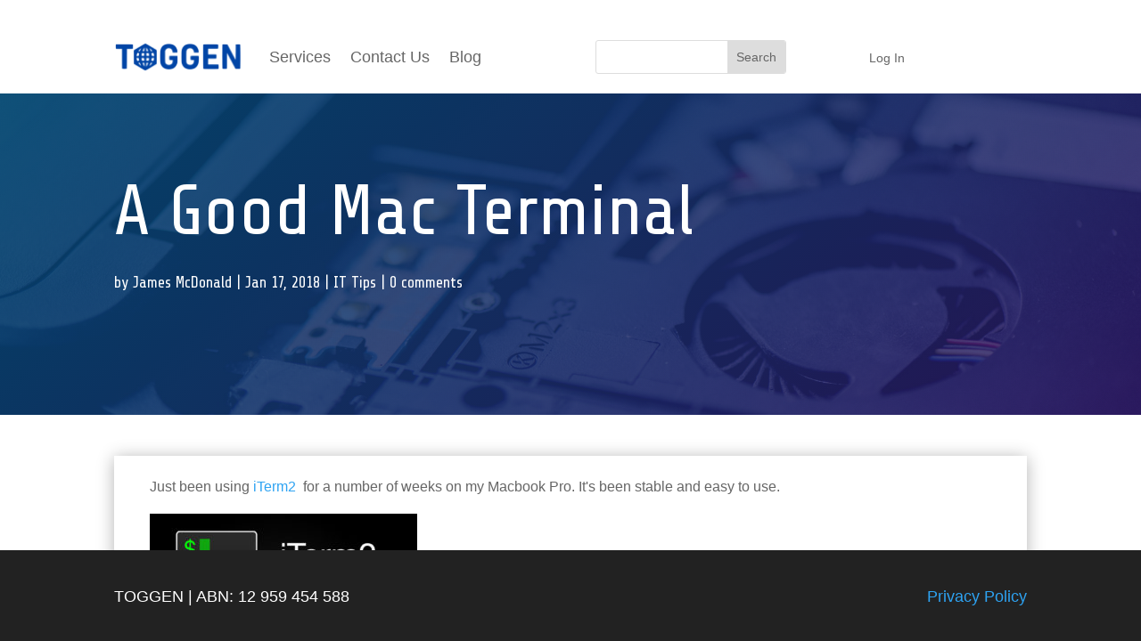

--- FILE ---
content_type: text/html; charset=utf-8
request_url: https://www.google.com/recaptcha/api2/anchor?ar=1&k=6LdNoH8UAAAAAJyS8RVmylx8f8mXf7GqnUls2cPM&co=aHR0cHM6Ly90b2dnZW4uY29tLmF1OjQ0Mw..&hl=en&v=N67nZn4AqZkNcbeMu4prBgzg&size=invisible&anchor-ms=20000&execute-ms=30000&cb=fqyt8qzimuz
body_size: 48722
content:
<!DOCTYPE HTML><html dir="ltr" lang="en"><head><meta http-equiv="Content-Type" content="text/html; charset=UTF-8">
<meta http-equiv="X-UA-Compatible" content="IE=edge">
<title>reCAPTCHA</title>
<style type="text/css">
/* cyrillic-ext */
@font-face {
  font-family: 'Roboto';
  font-style: normal;
  font-weight: 400;
  font-stretch: 100%;
  src: url(//fonts.gstatic.com/s/roboto/v48/KFO7CnqEu92Fr1ME7kSn66aGLdTylUAMa3GUBHMdazTgWw.woff2) format('woff2');
  unicode-range: U+0460-052F, U+1C80-1C8A, U+20B4, U+2DE0-2DFF, U+A640-A69F, U+FE2E-FE2F;
}
/* cyrillic */
@font-face {
  font-family: 'Roboto';
  font-style: normal;
  font-weight: 400;
  font-stretch: 100%;
  src: url(//fonts.gstatic.com/s/roboto/v48/KFO7CnqEu92Fr1ME7kSn66aGLdTylUAMa3iUBHMdazTgWw.woff2) format('woff2');
  unicode-range: U+0301, U+0400-045F, U+0490-0491, U+04B0-04B1, U+2116;
}
/* greek-ext */
@font-face {
  font-family: 'Roboto';
  font-style: normal;
  font-weight: 400;
  font-stretch: 100%;
  src: url(//fonts.gstatic.com/s/roboto/v48/KFO7CnqEu92Fr1ME7kSn66aGLdTylUAMa3CUBHMdazTgWw.woff2) format('woff2');
  unicode-range: U+1F00-1FFF;
}
/* greek */
@font-face {
  font-family: 'Roboto';
  font-style: normal;
  font-weight: 400;
  font-stretch: 100%;
  src: url(//fonts.gstatic.com/s/roboto/v48/KFO7CnqEu92Fr1ME7kSn66aGLdTylUAMa3-UBHMdazTgWw.woff2) format('woff2');
  unicode-range: U+0370-0377, U+037A-037F, U+0384-038A, U+038C, U+038E-03A1, U+03A3-03FF;
}
/* math */
@font-face {
  font-family: 'Roboto';
  font-style: normal;
  font-weight: 400;
  font-stretch: 100%;
  src: url(//fonts.gstatic.com/s/roboto/v48/KFO7CnqEu92Fr1ME7kSn66aGLdTylUAMawCUBHMdazTgWw.woff2) format('woff2');
  unicode-range: U+0302-0303, U+0305, U+0307-0308, U+0310, U+0312, U+0315, U+031A, U+0326-0327, U+032C, U+032F-0330, U+0332-0333, U+0338, U+033A, U+0346, U+034D, U+0391-03A1, U+03A3-03A9, U+03B1-03C9, U+03D1, U+03D5-03D6, U+03F0-03F1, U+03F4-03F5, U+2016-2017, U+2034-2038, U+203C, U+2040, U+2043, U+2047, U+2050, U+2057, U+205F, U+2070-2071, U+2074-208E, U+2090-209C, U+20D0-20DC, U+20E1, U+20E5-20EF, U+2100-2112, U+2114-2115, U+2117-2121, U+2123-214F, U+2190, U+2192, U+2194-21AE, U+21B0-21E5, U+21F1-21F2, U+21F4-2211, U+2213-2214, U+2216-22FF, U+2308-230B, U+2310, U+2319, U+231C-2321, U+2336-237A, U+237C, U+2395, U+239B-23B7, U+23D0, U+23DC-23E1, U+2474-2475, U+25AF, U+25B3, U+25B7, U+25BD, U+25C1, U+25CA, U+25CC, U+25FB, U+266D-266F, U+27C0-27FF, U+2900-2AFF, U+2B0E-2B11, U+2B30-2B4C, U+2BFE, U+3030, U+FF5B, U+FF5D, U+1D400-1D7FF, U+1EE00-1EEFF;
}
/* symbols */
@font-face {
  font-family: 'Roboto';
  font-style: normal;
  font-weight: 400;
  font-stretch: 100%;
  src: url(//fonts.gstatic.com/s/roboto/v48/KFO7CnqEu92Fr1ME7kSn66aGLdTylUAMaxKUBHMdazTgWw.woff2) format('woff2');
  unicode-range: U+0001-000C, U+000E-001F, U+007F-009F, U+20DD-20E0, U+20E2-20E4, U+2150-218F, U+2190, U+2192, U+2194-2199, U+21AF, U+21E6-21F0, U+21F3, U+2218-2219, U+2299, U+22C4-22C6, U+2300-243F, U+2440-244A, U+2460-24FF, U+25A0-27BF, U+2800-28FF, U+2921-2922, U+2981, U+29BF, U+29EB, U+2B00-2BFF, U+4DC0-4DFF, U+FFF9-FFFB, U+10140-1018E, U+10190-1019C, U+101A0, U+101D0-101FD, U+102E0-102FB, U+10E60-10E7E, U+1D2C0-1D2D3, U+1D2E0-1D37F, U+1F000-1F0FF, U+1F100-1F1AD, U+1F1E6-1F1FF, U+1F30D-1F30F, U+1F315, U+1F31C, U+1F31E, U+1F320-1F32C, U+1F336, U+1F378, U+1F37D, U+1F382, U+1F393-1F39F, U+1F3A7-1F3A8, U+1F3AC-1F3AF, U+1F3C2, U+1F3C4-1F3C6, U+1F3CA-1F3CE, U+1F3D4-1F3E0, U+1F3ED, U+1F3F1-1F3F3, U+1F3F5-1F3F7, U+1F408, U+1F415, U+1F41F, U+1F426, U+1F43F, U+1F441-1F442, U+1F444, U+1F446-1F449, U+1F44C-1F44E, U+1F453, U+1F46A, U+1F47D, U+1F4A3, U+1F4B0, U+1F4B3, U+1F4B9, U+1F4BB, U+1F4BF, U+1F4C8-1F4CB, U+1F4D6, U+1F4DA, U+1F4DF, U+1F4E3-1F4E6, U+1F4EA-1F4ED, U+1F4F7, U+1F4F9-1F4FB, U+1F4FD-1F4FE, U+1F503, U+1F507-1F50B, U+1F50D, U+1F512-1F513, U+1F53E-1F54A, U+1F54F-1F5FA, U+1F610, U+1F650-1F67F, U+1F687, U+1F68D, U+1F691, U+1F694, U+1F698, U+1F6AD, U+1F6B2, U+1F6B9-1F6BA, U+1F6BC, U+1F6C6-1F6CF, U+1F6D3-1F6D7, U+1F6E0-1F6EA, U+1F6F0-1F6F3, U+1F6F7-1F6FC, U+1F700-1F7FF, U+1F800-1F80B, U+1F810-1F847, U+1F850-1F859, U+1F860-1F887, U+1F890-1F8AD, U+1F8B0-1F8BB, U+1F8C0-1F8C1, U+1F900-1F90B, U+1F93B, U+1F946, U+1F984, U+1F996, U+1F9E9, U+1FA00-1FA6F, U+1FA70-1FA7C, U+1FA80-1FA89, U+1FA8F-1FAC6, U+1FACE-1FADC, U+1FADF-1FAE9, U+1FAF0-1FAF8, U+1FB00-1FBFF;
}
/* vietnamese */
@font-face {
  font-family: 'Roboto';
  font-style: normal;
  font-weight: 400;
  font-stretch: 100%;
  src: url(//fonts.gstatic.com/s/roboto/v48/KFO7CnqEu92Fr1ME7kSn66aGLdTylUAMa3OUBHMdazTgWw.woff2) format('woff2');
  unicode-range: U+0102-0103, U+0110-0111, U+0128-0129, U+0168-0169, U+01A0-01A1, U+01AF-01B0, U+0300-0301, U+0303-0304, U+0308-0309, U+0323, U+0329, U+1EA0-1EF9, U+20AB;
}
/* latin-ext */
@font-face {
  font-family: 'Roboto';
  font-style: normal;
  font-weight: 400;
  font-stretch: 100%;
  src: url(//fonts.gstatic.com/s/roboto/v48/KFO7CnqEu92Fr1ME7kSn66aGLdTylUAMa3KUBHMdazTgWw.woff2) format('woff2');
  unicode-range: U+0100-02BA, U+02BD-02C5, U+02C7-02CC, U+02CE-02D7, U+02DD-02FF, U+0304, U+0308, U+0329, U+1D00-1DBF, U+1E00-1E9F, U+1EF2-1EFF, U+2020, U+20A0-20AB, U+20AD-20C0, U+2113, U+2C60-2C7F, U+A720-A7FF;
}
/* latin */
@font-face {
  font-family: 'Roboto';
  font-style: normal;
  font-weight: 400;
  font-stretch: 100%;
  src: url(//fonts.gstatic.com/s/roboto/v48/KFO7CnqEu92Fr1ME7kSn66aGLdTylUAMa3yUBHMdazQ.woff2) format('woff2');
  unicode-range: U+0000-00FF, U+0131, U+0152-0153, U+02BB-02BC, U+02C6, U+02DA, U+02DC, U+0304, U+0308, U+0329, U+2000-206F, U+20AC, U+2122, U+2191, U+2193, U+2212, U+2215, U+FEFF, U+FFFD;
}
/* cyrillic-ext */
@font-face {
  font-family: 'Roboto';
  font-style: normal;
  font-weight: 500;
  font-stretch: 100%;
  src: url(//fonts.gstatic.com/s/roboto/v48/KFO7CnqEu92Fr1ME7kSn66aGLdTylUAMa3GUBHMdazTgWw.woff2) format('woff2');
  unicode-range: U+0460-052F, U+1C80-1C8A, U+20B4, U+2DE0-2DFF, U+A640-A69F, U+FE2E-FE2F;
}
/* cyrillic */
@font-face {
  font-family: 'Roboto';
  font-style: normal;
  font-weight: 500;
  font-stretch: 100%;
  src: url(//fonts.gstatic.com/s/roboto/v48/KFO7CnqEu92Fr1ME7kSn66aGLdTylUAMa3iUBHMdazTgWw.woff2) format('woff2');
  unicode-range: U+0301, U+0400-045F, U+0490-0491, U+04B0-04B1, U+2116;
}
/* greek-ext */
@font-face {
  font-family: 'Roboto';
  font-style: normal;
  font-weight: 500;
  font-stretch: 100%;
  src: url(//fonts.gstatic.com/s/roboto/v48/KFO7CnqEu92Fr1ME7kSn66aGLdTylUAMa3CUBHMdazTgWw.woff2) format('woff2');
  unicode-range: U+1F00-1FFF;
}
/* greek */
@font-face {
  font-family: 'Roboto';
  font-style: normal;
  font-weight: 500;
  font-stretch: 100%;
  src: url(//fonts.gstatic.com/s/roboto/v48/KFO7CnqEu92Fr1ME7kSn66aGLdTylUAMa3-UBHMdazTgWw.woff2) format('woff2');
  unicode-range: U+0370-0377, U+037A-037F, U+0384-038A, U+038C, U+038E-03A1, U+03A3-03FF;
}
/* math */
@font-face {
  font-family: 'Roboto';
  font-style: normal;
  font-weight: 500;
  font-stretch: 100%;
  src: url(//fonts.gstatic.com/s/roboto/v48/KFO7CnqEu92Fr1ME7kSn66aGLdTylUAMawCUBHMdazTgWw.woff2) format('woff2');
  unicode-range: U+0302-0303, U+0305, U+0307-0308, U+0310, U+0312, U+0315, U+031A, U+0326-0327, U+032C, U+032F-0330, U+0332-0333, U+0338, U+033A, U+0346, U+034D, U+0391-03A1, U+03A3-03A9, U+03B1-03C9, U+03D1, U+03D5-03D6, U+03F0-03F1, U+03F4-03F5, U+2016-2017, U+2034-2038, U+203C, U+2040, U+2043, U+2047, U+2050, U+2057, U+205F, U+2070-2071, U+2074-208E, U+2090-209C, U+20D0-20DC, U+20E1, U+20E5-20EF, U+2100-2112, U+2114-2115, U+2117-2121, U+2123-214F, U+2190, U+2192, U+2194-21AE, U+21B0-21E5, U+21F1-21F2, U+21F4-2211, U+2213-2214, U+2216-22FF, U+2308-230B, U+2310, U+2319, U+231C-2321, U+2336-237A, U+237C, U+2395, U+239B-23B7, U+23D0, U+23DC-23E1, U+2474-2475, U+25AF, U+25B3, U+25B7, U+25BD, U+25C1, U+25CA, U+25CC, U+25FB, U+266D-266F, U+27C0-27FF, U+2900-2AFF, U+2B0E-2B11, U+2B30-2B4C, U+2BFE, U+3030, U+FF5B, U+FF5D, U+1D400-1D7FF, U+1EE00-1EEFF;
}
/* symbols */
@font-face {
  font-family: 'Roboto';
  font-style: normal;
  font-weight: 500;
  font-stretch: 100%;
  src: url(//fonts.gstatic.com/s/roboto/v48/KFO7CnqEu92Fr1ME7kSn66aGLdTylUAMaxKUBHMdazTgWw.woff2) format('woff2');
  unicode-range: U+0001-000C, U+000E-001F, U+007F-009F, U+20DD-20E0, U+20E2-20E4, U+2150-218F, U+2190, U+2192, U+2194-2199, U+21AF, U+21E6-21F0, U+21F3, U+2218-2219, U+2299, U+22C4-22C6, U+2300-243F, U+2440-244A, U+2460-24FF, U+25A0-27BF, U+2800-28FF, U+2921-2922, U+2981, U+29BF, U+29EB, U+2B00-2BFF, U+4DC0-4DFF, U+FFF9-FFFB, U+10140-1018E, U+10190-1019C, U+101A0, U+101D0-101FD, U+102E0-102FB, U+10E60-10E7E, U+1D2C0-1D2D3, U+1D2E0-1D37F, U+1F000-1F0FF, U+1F100-1F1AD, U+1F1E6-1F1FF, U+1F30D-1F30F, U+1F315, U+1F31C, U+1F31E, U+1F320-1F32C, U+1F336, U+1F378, U+1F37D, U+1F382, U+1F393-1F39F, U+1F3A7-1F3A8, U+1F3AC-1F3AF, U+1F3C2, U+1F3C4-1F3C6, U+1F3CA-1F3CE, U+1F3D4-1F3E0, U+1F3ED, U+1F3F1-1F3F3, U+1F3F5-1F3F7, U+1F408, U+1F415, U+1F41F, U+1F426, U+1F43F, U+1F441-1F442, U+1F444, U+1F446-1F449, U+1F44C-1F44E, U+1F453, U+1F46A, U+1F47D, U+1F4A3, U+1F4B0, U+1F4B3, U+1F4B9, U+1F4BB, U+1F4BF, U+1F4C8-1F4CB, U+1F4D6, U+1F4DA, U+1F4DF, U+1F4E3-1F4E6, U+1F4EA-1F4ED, U+1F4F7, U+1F4F9-1F4FB, U+1F4FD-1F4FE, U+1F503, U+1F507-1F50B, U+1F50D, U+1F512-1F513, U+1F53E-1F54A, U+1F54F-1F5FA, U+1F610, U+1F650-1F67F, U+1F687, U+1F68D, U+1F691, U+1F694, U+1F698, U+1F6AD, U+1F6B2, U+1F6B9-1F6BA, U+1F6BC, U+1F6C6-1F6CF, U+1F6D3-1F6D7, U+1F6E0-1F6EA, U+1F6F0-1F6F3, U+1F6F7-1F6FC, U+1F700-1F7FF, U+1F800-1F80B, U+1F810-1F847, U+1F850-1F859, U+1F860-1F887, U+1F890-1F8AD, U+1F8B0-1F8BB, U+1F8C0-1F8C1, U+1F900-1F90B, U+1F93B, U+1F946, U+1F984, U+1F996, U+1F9E9, U+1FA00-1FA6F, U+1FA70-1FA7C, U+1FA80-1FA89, U+1FA8F-1FAC6, U+1FACE-1FADC, U+1FADF-1FAE9, U+1FAF0-1FAF8, U+1FB00-1FBFF;
}
/* vietnamese */
@font-face {
  font-family: 'Roboto';
  font-style: normal;
  font-weight: 500;
  font-stretch: 100%;
  src: url(//fonts.gstatic.com/s/roboto/v48/KFO7CnqEu92Fr1ME7kSn66aGLdTylUAMa3OUBHMdazTgWw.woff2) format('woff2');
  unicode-range: U+0102-0103, U+0110-0111, U+0128-0129, U+0168-0169, U+01A0-01A1, U+01AF-01B0, U+0300-0301, U+0303-0304, U+0308-0309, U+0323, U+0329, U+1EA0-1EF9, U+20AB;
}
/* latin-ext */
@font-face {
  font-family: 'Roboto';
  font-style: normal;
  font-weight: 500;
  font-stretch: 100%;
  src: url(//fonts.gstatic.com/s/roboto/v48/KFO7CnqEu92Fr1ME7kSn66aGLdTylUAMa3KUBHMdazTgWw.woff2) format('woff2');
  unicode-range: U+0100-02BA, U+02BD-02C5, U+02C7-02CC, U+02CE-02D7, U+02DD-02FF, U+0304, U+0308, U+0329, U+1D00-1DBF, U+1E00-1E9F, U+1EF2-1EFF, U+2020, U+20A0-20AB, U+20AD-20C0, U+2113, U+2C60-2C7F, U+A720-A7FF;
}
/* latin */
@font-face {
  font-family: 'Roboto';
  font-style: normal;
  font-weight: 500;
  font-stretch: 100%;
  src: url(//fonts.gstatic.com/s/roboto/v48/KFO7CnqEu92Fr1ME7kSn66aGLdTylUAMa3yUBHMdazQ.woff2) format('woff2');
  unicode-range: U+0000-00FF, U+0131, U+0152-0153, U+02BB-02BC, U+02C6, U+02DA, U+02DC, U+0304, U+0308, U+0329, U+2000-206F, U+20AC, U+2122, U+2191, U+2193, U+2212, U+2215, U+FEFF, U+FFFD;
}
/* cyrillic-ext */
@font-face {
  font-family: 'Roboto';
  font-style: normal;
  font-weight: 900;
  font-stretch: 100%;
  src: url(//fonts.gstatic.com/s/roboto/v48/KFO7CnqEu92Fr1ME7kSn66aGLdTylUAMa3GUBHMdazTgWw.woff2) format('woff2');
  unicode-range: U+0460-052F, U+1C80-1C8A, U+20B4, U+2DE0-2DFF, U+A640-A69F, U+FE2E-FE2F;
}
/* cyrillic */
@font-face {
  font-family: 'Roboto';
  font-style: normal;
  font-weight: 900;
  font-stretch: 100%;
  src: url(//fonts.gstatic.com/s/roboto/v48/KFO7CnqEu92Fr1ME7kSn66aGLdTylUAMa3iUBHMdazTgWw.woff2) format('woff2');
  unicode-range: U+0301, U+0400-045F, U+0490-0491, U+04B0-04B1, U+2116;
}
/* greek-ext */
@font-face {
  font-family: 'Roboto';
  font-style: normal;
  font-weight: 900;
  font-stretch: 100%;
  src: url(//fonts.gstatic.com/s/roboto/v48/KFO7CnqEu92Fr1ME7kSn66aGLdTylUAMa3CUBHMdazTgWw.woff2) format('woff2');
  unicode-range: U+1F00-1FFF;
}
/* greek */
@font-face {
  font-family: 'Roboto';
  font-style: normal;
  font-weight: 900;
  font-stretch: 100%;
  src: url(//fonts.gstatic.com/s/roboto/v48/KFO7CnqEu92Fr1ME7kSn66aGLdTylUAMa3-UBHMdazTgWw.woff2) format('woff2');
  unicode-range: U+0370-0377, U+037A-037F, U+0384-038A, U+038C, U+038E-03A1, U+03A3-03FF;
}
/* math */
@font-face {
  font-family: 'Roboto';
  font-style: normal;
  font-weight: 900;
  font-stretch: 100%;
  src: url(//fonts.gstatic.com/s/roboto/v48/KFO7CnqEu92Fr1ME7kSn66aGLdTylUAMawCUBHMdazTgWw.woff2) format('woff2');
  unicode-range: U+0302-0303, U+0305, U+0307-0308, U+0310, U+0312, U+0315, U+031A, U+0326-0327, U+032C, U+032F-0330, U+0332-0333, U+0338, U+033A, U+0346, U+034D, U+0391-03A1, U+03A3-03A9, U+03B1-03C9, U+03D1, U+03D5-03D6, U+03F0-03F1, U+03F4-03F5, U+2016-2017, U+2034-2038, U+203C, U+2040, U+2043, U+2047, U+2050, U+2057, U+205F, U+2070-2071, U+2074-208E, U+2090-209C, U+20D0-20DC, U+20E1, U+20E5-20EF, U+2100-2112, U+2114-2115, U+2117-2121, U+2123-214F, U+2190, U+2192, U+2194-21AE, U+21B0-21E5, U+21F1-21F2, U+21F4-2211, U+2213-2214, U+2216-22FF, U+2308-230B, U+2310, U+2319, U+231C-2321, U+2336-237A, U+237C, U+2395, U+239B-23B7, U+23D0, U+23DC-23E1, U+2474-2475, U+25AF, U+25B3, U+25B7, U+25BD, U+25C1, U+25CA, U+25CC, U+25FB, U+266D-266F, U+27C0-27FF, U+2900-2AFF, U+2B0E-2B11, U+2B30-2B4C, U+2BFE, U+3030, U+FF5B, U+FF5D, U+1D400-1D7FF, U+1EE00-1EEFF;
}
/* symbols */
@font-face {
  font-family: 'Roboto';
  font-style: normal;
  font-weight: 900;
  font-stretch: 100%;
  src: url(//fonts.gstatic.com/s/roboto/v48/KFO7CnqEu92Fr1ME7kSn66aGLdTylUAMaxKUBHMdazTgWw.woff2) format('woff2');
  unicode-range: U+0001-000C, U+000E-001F, U+007F-009F, U+20DD-20E0, U+20E2-20E4, U+2150-218F, U+2190, U+2192, U+2194-2199, U+21AF, U+21E6-21F0, U+21F3, U+2218-2219, U+2299, U+22C4-22C6, U+2300-243F, U+2440-244A, U+2460-24FF, U+25A0-27BF, U+2800-28FF, U+2921-2922, U+2981, U+29BF, U+29EB, U+2B00-2BFF, U+4DC0-4DFF, U+FFF9-FFFB, U+10140-1018E, U+10190-1019C, U+101A0, U+101D0-101FD, U+102E0-102FB, U+10E60-10E7E, U+1D2C0-1D2D3, U+1D2E0-1D37F, U+1F000-1F0FF, U+1F100-1F1AD, U+1F1E6-1F1FF, U+1F30D-1F30F, U+1F315, U+1F31C, U+1F31E, U+1F320-1F32C, U+1F336, U+1F378, U+1F37D, U+1F382, U+1F393-1F39F, U+1F3A7-1F3A8, U+1F3AC-1F3AF, U+1F3C2, U+1F3C4-1F3C6, U+1F3CA-1F3CE, U+1F3D4-1F3E0, U+1F3ED, U+1F3F1-1F3F3, U+1F3F5-1F3F7, U+1F408, U+1F415, U+1F41F, U+1F426, U+1F43F, U+1F441-1F442, U+1F444, U+1F446-1F449, U+1F44C-1F44E, U+1F453, U+1F46A, U+1F47D, U+1F4A3, U+1F4B0, U+1F4B3, U+1F4B9, U+1F4BB, U+1F4BF, U+1F4C8-1F4CB, U+1F4D6, U+1F4DA, U+1F4DF, U+1F4E3-1F4E6, U+1F4EA-1F4ED, U+1F4F7, U+1F4F9-1F4FB, U+1F4FD-1F4FE, U+1F503, U+1F507-1F50B, U+1F50D, U+1F512-1F513, U+1F53E-1F54A, U+1F54F-1F5FA, U+1F610, U+1F650-1F67F, U+1F687, U+1F68D, U+1F691, U+1F694, U+1F698, U+1F6AD, U+1F6B2, U+1F6B9-1F6BA, U+1F6BC, U+1F6C6-1F6CF, U+1F6D3-1F6D7, U+1F6E0-1F6EA, U+1F6F0-1F6F3, U+1F6F7-1F6FC, U+1F700-1F7FF, U+1F800-1F80B, U+1F810-1F847, U+1F850-1F859, U+1F860-1F887, U+1F890-1F8AD, U+1F8B0-1F8BB, U+1F8C0-1F8C1, U+1F900-1F90B, U+1F93B, U+1F946, U+1F984, U+1F996, U+1F9E9, U+1FA00-1FA6F, U+1FA70-1FA7C, U+1FA80-1FA89, U+1FA8F-1FAC6, U+1FACE-1FADC, U+1FADF-1FAE9, U+1FAF0-1FAF8, U+1FB00-1FBFF;
}
/* vietnamese */
@font-face {
  font-family: 'Roboto';
  font-style: normal;
  font-weight: 900;
  font-stretch: 100%;
  src: url(//fonts.gstatic.com/s/roboto/v48/KFO7CnqEu92Fr1ME7kSn66aGLdTylUAMa3OUBHMdazTgWw.woff2) format('woff2');
  unicode-range: U+0102-0103, U+0110-0111, U+0128-0129, U+0168-0169, U+01A0-01A1, U+01AF-01B0, U+0300-0301, U+0303-0304, U+0308-0309, U+0323, U+0329, U+1EA0-1EF9, U+20AB;
}
/* latin-ext */
@font-face {
  font-family: 'Roboto';
  font-style: normal;
  font-weight: 900;
  font-stretch: 100%;
  src: url(//fonts.gstatic.com/s/roboto/v48/KFO7CnqEu92Fr1ME7kSn66aGLdTylUAMa3KUBHMdazTgWw.woff2) format('woff2');
  unicode-range: U+0100-02BA, U+02BD-02C5, U+02C7-02CC, U+02CE-02D7, U+02DD-02FF, U+0304, U+0308, U+0329, U+1D00-1DBF, U+1E00-1E9F, U+1EF2-1EFF, U+2020, U+20A0-20AB, U+20AD-20C0, U+2113, U+2C60-2C7F, U+A720-A7FF;
}
/* latin */
@font-face {
  font-family: 'Roboto';
  font-style: normal;
  font-weight: 900;
  font-stretch: 100%;
  src: url(//fonts.gstatic.com/s/roboto/v48/KFO7CnqEu92Fr1ME7kSn66aGLdTylUAMa3yUBHMdazQ.woff2) format('woff2');
  unicode-range: U+0000-00FF, U+0131, U+0152-0153, U+02BB-02BC, U+02C6, U+02DA, U+02DC, U+0304, U+0308, U+0329, U+2000-206F, U+20AC, U+2122, U+2191, U+2193, U+2212, U+2215, U+FEFF, U+FFFD;
}

</style>
<link rel="stylesheet" type="text/css" href="https://www.gstatic.com/recaptcha/releases/N67nZn4AqZkNcbeMu4prBgzg/styles__ltr.css">
<script nonce="6uTHwtMBdviAdaOzBSrN_A" type="text/javascript">window['__recaptcha_api'] = 'https://www.google.com/recaptcha/api2/';</script>
<script type="text/javascript" src="https://www.gstatic.com/recaptcha/releases/N67nZn4AqZkNcbeMu4prBgzg/recaptcha__en.js" nonce="6uTHwtMBdviAdaOzBSrN_A">
      
    </script></head>
<body><div id="rc-anchor-alert" class="rc-anchor-alert"></div>
<input type="hidden" id="recaptcha-token" value="[base64]">
<script type="text/javascript" nonce="6uTHwtMBdviAdaOzBSrN_A">
      recaptcha.anchor.Main.init("[\x22ainput\x22,[\x22bgdata\x22,\x22\x22,\[base64]/[base64]/[base64]/[base64]/[base64]/UltsKytdPUU6KEU8MjA0OD9SW2wrK109RT4+NnwxOTI6KChFJjY0NTEyKT09NTUyOTYmJk0rMTxjLmxlbmd0aCYmKGMuY2hhckNvZGVBdChNKzEpJjY0NTEyKT09NTYzMjA/[base64]/[base64]/[base64]/[base64]/[base64]/[base64]/[base64]\x22,\[base64]\\u003d\\u003d\x22,\x22w5zDo2/DiMOswqh3w6UOG2nCinA/[base64]/wr7DgSF2eBsVfcOjwpEFwoLCksKUaMONwrLCm8KjwrfChsObNSotLsKMBsKCYxgKB0HCsiNtwrcJWWjDjcK4GcOUVcKbwrc5worCojB6w5/[base64]/RFbCocOMwpDCnsOFwpBWAnIcH2o/XTx0WMOow7Y+BD7Ci8OBBcOMw54JcGzDvhfCm23Ci8KxwoDDu2N/VGkXw4dpECbDjQtawoc+F8KIw6nDhUTCgMOtw7Flwp/CjcK3QsKQcVXCgsOYw5PDm8OgYcOAw6PCkcKFw6cXwrQDwo9xwo/Ct8O8w4kXwoLDt8Kbw57CnB5aFsOVaMOgT1bDpHcCw4PCimQlw5fDuTdgwrwYw7jCvzrDjnhUNMKUwqpKFsOmHsKxEcKhwqgiw7nCoArCr8O9ElQyMTvDkUvCiSB0wqRaWcOzFG5Bc8O8wr3Crn5QwoZCwqfCkApew6TDvVkFYhPCucOXwpw0ZMOyw57Ci8OKwrZPJV/DqH8dOGIdCcOfBXNWZ0rCssOPcD1obmljw4XCrcO9wq3CuMOrR1cILsKrwoI6wpYiw4fDi8KsCCzDpRFMXcOdUAfCncKYLinDoMONLsKQw6NMwpLDpznDgl/CkwzCknHCp1fDosK8ATUSw4NQw64YAsKrQcKSNwVEJBzCtQXDkRnDhVzDvGbDsMKDwoFfwp/CsMKtHFnDpirCm8KTGTTCm0nDjMKtw7kkFsKBEGs5w4PCgEPDlwzDrcKkY8OhwqfDgC8GTnHCojPDi3PCnjIARCDChcOmwrs7w5TDrMK5fQ/CsTRkKmTDtsKowoLDpnTDhsOFEQPDncOSDEFlw5VCw5zDv8KMYWHCrMO3OzQQQcKqMx3DgBXDjsOQD23CkiMqAcKZwrPCmMK0T8OJwpjCny52wpBRwp9oFQjCpsOAEcKAwplrEnB5PxFsCsKSBnxoeg3DuRVzGj5RwoTCgx/CgsOPw7zCgsOaw44JCR3Cs8K2w4M5VTvDu8OzZUlSwogsI09tD8Odwo3DmMKIw5lhw5kOegjChEBiMcKqw5ZwNcKGw4EYwoNfSMOIwqsFKy0Cw75IMcKrw6B1wpLCh8OCOWrChcK4chMTw5EKwrJqcRXCnsOtKnXDvQ49FzIsfxUdwoRHbBbDnT/DkcKLKQZnOsKDPsKEwoohSSDDhFrCgkccw74EX3rDusO7wrzCvjTDksOfZMOWw5sVIg1jKj/DvxVnwpPCu8O5BD/DkMKLEitjI8OGw7XDhMKKw4nCqijCpMO7L3/CqMKBwoYww7nCjz/[base64]/MQYRTlFANjVVw7AzYkNwQFM0UcKIM8OOZirDiMOcUjk/w73DmATChsKtF8OhLcO6wr/CnTkuQQRIw5NsOsKIw5MeIcOWw4PClWzCjSoWw5zCjmJSw5dgciBZw4bCgMO9B17DrcKIU8OdMMKBUcOowr7ClEDDucOgHcOgKxnCtzrChsK5w6vDrSk1CMOawqQoHk4dIm/Cln1ibcKFw6EFwoQdfV/CrnHCv2gZwphKw47ChMOKwoHDpsOmASxHwrYkecKGR3cQCR7Ci2pYTTVTwpYTZEZPQXdwfGhtBS1Lw4gSFmvCqsOgUsOPwpzDsQrCoMOXHcOmI2p5wpPCgMKKTARRw6QxdcKQw7zCgg/[base64]/[base64]/[base64]/[base64]/RMK3w4sSw6UYw7dbXCvDpmViwr4Jw50fwozDrsKiAcOJwofDrhoyw60dbMOKWFnCuQtMw6kVGUMuw7vCi0FOfMKbaMOLUcKCI8KgdEjChDDDosO5QMKvKFbDslDDtcKKSMOdwr10AsKxX8K3woTDp8Khwog5XcOiwp/[base64]/CqcKjwoEDw7XCsmjDjsOSwqNjHDPCrcKzQW/[base64]/dBnDuMKpJ8KqD8OLUWbDhgTDoMKrw7XCrAA7wrECw7fDq8OOw7VawoXDosKSeMKGUcK5Y8K8TmvDhl9SwqDDiE9PfAHCvcOYeGBWMMObDsK1w7IyS0/[base64]/CicK/w6rDvi3CkcKewpARwp7CrcKIwqbDq3Rzwo7DvsOHAcOQRcOwJsKEMMO/w7NnwrjChMOFw6PCoMOAw5nDiMOGZsK+w4QPw71cMsKdw6MCwpLDqCNcWEwLwqNVwrhuHB9Ke8OawpTCo8Oyw7DCvwLDqi4YLMO8V8OSH8O0w57CisO3Fw/[base64]/Du8OMVcO+wqTCqsK4YcKhOWoZdzTCr8OLfMK+IWB0w5LCiw0HJsOTNBJVwonDrcOLTUfCrcKYw7hJYMK/QsOnw5FNw5oxScO9wpoEdgEbSgdXMwLDksK2JMK6HWXDrsKUMsKJa3wjwrjDu8KGQ8KEJ1DDpcOhwoMnLcKawqUgw5wweQJBDcOEH0DCoSLCuMO+DcOrChTCvsO0w7FawoApwprDvMOAwr/DhXMEw4kMwpQhcMKPP8OFQiwnJcK3w77CrgpsUFbCvsOpey4je8Kqcxcfwo10b33DjMKPJMKbWiDDom3DrXUcK8O1w4MITwM/O1zDnMOKE27CmcKMwoVaK8KHwqfDs8O0Y8OKPMKKw47ClsKzwqjDqy5xw6XCrMKDa8KtecKXIsOzBF/[base64]/[base64]/[base64]/DqMKzwpjChi/CnVDDpmzCnMK8woMhaQ7CrxLCnRTCpMKmA8Opwq9Xwp4pDcKVeTJ6w48EDVF2wo3ClcKlIsKPBAfDlGvCtsOUwo3DjHVYwqfDoynDglIHRznDlV9/[base64]/DgD3CpsK2GMOqP8OEOztpw6Aaw4rDqmMBwq3DnHJORMOVcXHCu8OEd8OJf35OS8Kbw5kNwqImw7XDnkHDr0d3wocxJmXDncOkw5bDm8OxwrU5RnkGw6dtw4/DvcOvw7d4wqYfwrbCqn4Uw5ZQw7hYw44ew45Pw6PChsK7H2fCpmNdwoZqUSA7wpzCpsOHLsOrNn/Dp8OSYMKYw6bCh8OKL8KLwpfCmsOQwqZ1w70eLMK5w4AqwrMHBRVbd1NJBcKdP2/DkcKXTMOPV8K0w4QPw4xRRAUqYcKNwofDlT0cOcKEw6HCtsOYwo7DrBofwoTCt2NLwpEUw51pw7rDucOQwq8jbcKAHFETUCDCmDlww4JbPwFPw4HCk8K+w7HCsmBmw7LDssOiEAzCk8OWw6TDiMOMwonCqynDl8OKCMOHLcOmwo/CrMK4w7XCt8Kcw5TCjcKNwoRmZQUiwr/Ci03CpRgUYsOXU8Oiw4bCl8OZwpQ5wpDCpcObw7w0TS8TKhhSwqVNw7jChcKfJsK1QlHCn8KMw4LDvsOCI8O/AcOlFMK1J8KbZgXDpifCpgPDln7CncOBFg3DiU3Dt8KOw4wswprDjAxvwozDqcOXYcOab15KWX4ow55AXsKNwr7Dv3ReKsOXwo0uw7U5HHLCllVee2QjOzvCtXMXQT3CnwzDu0EGw6/DvG1jw7jCrsKJAmdWw6DCqcK6w6cSw5prwqMrWMOlw73DtyfDiGHDv2Rlw4bCjFDCksK9w4Enwp0BGcK3wprDj8KYwoJXw6Jaw57Dki7DgUZmRGrCmsOhw6nDg8KoDcO6w7/Co07DicO2M8KnGXcnw5TCq8OKN1Ija8KXYTYHw6ozwpgew545X8OgD3bClsK8w6YcT8O8NxVWwrI/wrfCnEBEOcOIUG/Co8KrJFLChMOOEwFiwr5Lw6QVRsKow7rChMORP8KdVREAw67Dt8OEw6oRGMKRwpYHw7nDjSR1csOxbGjDoMOtdxbDqlnCsBzCj8KBwqHCq8KZODDDisObPA0HwrszDzZXw4YAV0fDnQbDhBQEGcOxX8Kvw4DDnmnDt8O/woLDkhzCtHrDuVnCo8K8w6ttw6dEWUUKEsK0woPCqCXCjcO5wqnChmFYMHF9dmfDo0ELwoXDtjI7w4BxbQvDm8KGw77DpsOeC1XCqhbDmMKpHcOpM0kBwojDhsOwworClnEQHcKpM8Oawp3Dh3XCjgHCsjLDnxDCiAtWOMK/P31SJS4Sw4xMd8O8wrc/bcKPag81bF/CnTXDkcKKciXCqgFCO8KlC2XCr8OpcmvDp8O5C8OPIB4cwrTCvMO0WRnCgsOYSR/Dv0szwrxhwoRlw4cPwpAnw4wVPl/CoEPCucOhWhdNBUPDpsKIwrQMEkXCu8K4YRvCkGrDq8KYD8KjfMKKLcOvw5JnwqfDkE3CihnDlhkmw5XCscK2cSlswplSZcOPRsOuw4VpW8OOZFhXbmhBwoUADRjDnAjCu8K1bHfDqMOXwqbDqsK8dQUwwq7CvsO+w7PCkQTClRU/PTtDBMOxAcKnL8O+Z8KhwpoawrvDiMOYBMKDUQTDvTs7wrAfSMKowonDlMKrwqMWw4FFAHjCmm7CogPCujbCjCxSw4QvOiATFkNmwpQ/X8KNwp7DhmjClcOaDGzDrDjChy7DgFhSdRwKZz9yw4xwI8KWT8OJw7gETEnCpcOzw4HDrwTDq8KPSyISES/DscOMwoE6w59twoLDuD0QVMKkCcOFcjPCnikAwrLDqcKtwoQvwqYZX8OZw7MawpYOwqRGV8O1w6HCu8KUHsOXVn/Cqmo9woXCsR/Dr8KKw5AWH8OcwrHCtCcMMUHDhRFgNW7DjXZrw57CoMKBw7Nja2sVGMOkwqXDicOTM8KDw6t8wpQDf8OcwqEXTsKYFGoYM2JjwoLCsMKVwonCuMOkPTIcwq8vbsKzMgXCpW/DpsKawrpOVnomwpk9w797JsOPC8OPw44oeXQ6fzbCicOURMOITsKtC8OKw7I9wqYDwr/ClcKvwqoJC3TCtcK/[base64]/Sl51w4UZw6PCvyHCuUo0JsOheFE+w4ZOTsODEsO3w7XDshd1wr1Tw6XCtkvCnk7DjsO5c3vDpSTCs1VAw6YPeT7DicKNwrUUEMKPw5/[base64]/CqAjDpzV/[base64]/DmTETFmVsw6DDg8Kvw7E6wqEUGsKIwp8NwrnCvcOpw7fDmDnCmMOsw7TCvmoqGjjCv8O6w51eNsOXw5JbwqnCnRFdwrt5VApnbcOUw6hTwp7CiMK2w6xMScKWH8KMf8KGPFJ9wpMPw5nCnsKZw4XDtU7CuGdtaH0Wwp7Ckxw1w75WA8KlwqlxQsKJCzJyXXQtf8KFwr/CsQkLA8KxwqRhbsONA8KSwqDDlXsKw7/Dq8KewqlQwo1GecOFwrzDgBPDh8K3w47DjMO2e8OBWDHDt1bCi3nDkcOYwpnDtsOvwppDwoNpwq/Ds2TDpsKtw7TCu1DCucO9E0Agw4YSw4RtCsOtwrkVZ8KPw4TDhzbDvHjDgzoJw7F2wozDgS/DlsOLU8O2wqfCicKuw40NKjTCiBJAwqNVwpdSwqY2w7xXAcKTBV/[base64]/CunnCksKYWcKpw6zDo8KQwqHDnkorwopZw5fChsOOGsKKwp7CmSUUKT5rDMKRwp9QXXZxw5tQMsK6wrLCnMKqF1bDtsO7XcOJbcOBNBY3w5HCscOtKWvCp8OQCU7Cu8OhQ8OQw5c8OR7Ci8K+wpTDvcKHWsKXw4M/[base64]/CnWp+GcOww43Cr8OPw6XDlcKsw7R1w54/[base64]/cWpXw7t7JGgWfzrCrmYsw6PDvMKRw5nCtsKOYcOhNMOIw41Bw5hYbEzCqyITdlo/wpDDsSU7w6DDscKZw7MsYQ1wwrzCksKBZ1/[base64]/CjMKyXmzDnG1Pw5/[base64]/DhltAwrQgbsKAMcKqag96w4Vhd8KVAEw7wq8qwq/DqMKHPsOkVinCsVfCl3zDi0jDh8OIw6fDg8Ojwr5uN8OjOA53OlEXMCzCvGXCnQTCuVrDrX48GsO8AMOCwrLChT7Cvk/Dq8KbHkHDg8KkIsKBwrbDv8K6EMOFNsKyw585EUQhw6vDjmHCqsKZw5DCiD/CmijDlglowrTCtsOTwqgbf8OKw4fCqSrDmMO1AR7DuMO7w6MmVhNiCcO+E1M5w7lSYcO5wq3CvcKyL8OBw7DDsMKQw7LCujRuw45Dw4ECw7/[base64]/CmwzDp8OPwpUPwqrCrcKXKWLDtXhtMMO/wo/[base64]/DrXTDicKQwq3DpcK4woQkWAHCoGFTwokTYMOQwr/Csi1mQUrDmsKgJcOdNhIew4DCrnHCsElfw79Rw77Ch8OBVjR0eX1dc8OSVcKncMK6w67Ci8Ocwo0AwrEaWFfCnMKbPDgcw6HDo8OMVncOZ8KIU3TDp2tVwq0+P8O3w44hwoc3JVZnIAgcw41UJsKfw53CtBFKU2XChcKgURnDpMOUw79/[base64]/CsMOfwpLCmkTChMKlw5gIBsOZwoVaw6DDiVbCsCzDsMK0GxDCtQ/CisOxDGDDhcOWw4zCiRtpG8OwRS/DhsK6R8OTJsKDw5IQwoRNwqTClcKnwrXCicKLw5kfwpfCksOXwpHDgkHDgXQ5Lx9KThRWw5VZJcOFw799wrvDj2kpDDLCq3gTw5M1wrxLw5PCghHCqXMkw6zCiSESwojDmXTDu3Iaw7QcwrRfwrMbOS/CscKBSsO3wp7ClsOFwp1wwqxNcTARUjFmUV/CsjwjfsOQw4bCpA0vK1rDtS9+HMKqw63CnsKWa8OPwr0gw71/[base64]/CiMK0wphNwq3Cu2nDj8K8PsOWwrgowr3CmSbDhkwRHU3DgcKjw7tefVLCgGHDl8KJV0PDuAYuPSzDmj7DncODw7J9TAtpJcObw77DrEBywq7CosO9w40GwpNjw5cGwpgeNsODwp/CiMOewqkLGg5hc8OMbmzCr8KHUcKWw7kcwpMowrxYGggKwrfDssOTw4XDigk1w7BFw4R9w5kiw4vDrU/CnBXDvsKIb1bCisOkOi7DrsK0OjbCtMOuZiJRIH45wr7DhSVBwqgnw5Q1w4A9w4hiVwXCsmUiFcOLw4rCrsOvRMOqWlTDnwIDwqI/[base64]/ClsKmZsOtw7U+Chpqwr0nHhVWHWULIcOzESvDl8KvaDYiwoY9w6/Do8KiDsKkcBbDlAZ1w45UKivCkSM4QMOVw7TDhkfCvwFYd8O1citIwofDkj0uw7Icd8KYwoXCqsOrIsOdw6LCmX/Dt3Nuw6Jgw4/DgsO9wrg5PsKew5LCksK6w6Ime8KjEMKjcVTCkx/CrMKgw5xxS8KQGcK0w7JtBcKBw5bClnc9w6LDrg3Dqik4Cgt7wpF6ZMKdw7LDiFHCisK+woTDnFVfQsOzHsKlMFjCpiLCohxpDAPDmQ1KIMOuUD/Cv8Oaw45ZNFHDk2LCkiDCssOKMsK+O8KVw6bDu8O3wpwLMlo3wrLCt8OBd8OWIAF6w4kcw6vDtTsHw7jCn8KCwqDCoMODw6AgDWZFNsOnesK4w7DCjcKTNzvDoMKWw6AsKMKwwrtgwqsew7nCp8KKN8KMKzphW8KochHCnsKcL2lwwq8NwpZTeMOMHMK/ZBZCw6ofw6HCo8KdaDHDg8KywoXDu1cIOcOHfEQAIcOxOmrDkcOmZMKvOcKpOW3DmzLCtsKNPEk+WldSw6hsMyZHw43Dgy/DpjDClCzDgw03HMO/HXgjw5Fzwo3Dq8Kjw4nDgMK5WjJKw4DDiCtWw7NWRydQexfChQTCriPDrMOMwokQwoXDgsOZw4IbBC4lV8OWw4jCki3Dl3nCvMOfGsKFwozCiljCqMKwJsONw6wZBQAOZ8OBwq98CxfDq8OAAcKCw47DnHE1QArCqiZvwoBjw6vDoSLCmSM/woXDlMKhwow/wovCp09dDMKoUBwRw4ZbB8K2IwfCvMKOPxHDt31lw4lnRsKmPcOhw4R4bsKtUTzDn3lXwqACwrhNUDpmTMK9ScK0wpFKYMKcf8K4Q3Etw7fDijrDqMOMwqN0DzgkUi1Ew6bDnMOswpTCkcOICD/DmkVtKsKfw6EOe8Okw6zCpQgNw7XCtcKTGAFdwrIQUsO1KMK7wrlaKW7DgV1BZ8OWOwTCmcKFGcKFb0TDnXXDrcOLdxUBw5JdwqvDlDrCthbCgRzCmcOKw4rChsKBPsOQw6tFVMKuwpcJw6pKXcOPTBzCkQF8wobDsMKvwrDDqE/[base64]/DicKFw6hrw4FTw5HCqiR4dsKRw6TClcOPw7bDjBfCucKNFFIAw7MAacKew5UKc17CnVHDpk5cw6rDlx7DkWrCisKoRMOewpVPwozCrgzCmzvDtsO/IiLDnMKzRsK2w6nDrEtBHnbCiMO3a3HCs1ZdwrrDjsKUTT7DgsOfwolDw7QLMMOmGsKTSCjDm1jCi2YSwoBTP1XCqsKhw7nCp8OBw4bCg8Ohw6EjwpZcwqPCmcOowqzDmsO7w4Iww5fDh0jCsWRhworCqMKLw6PCmsOqwoHDvcOuOU/CucOqYmMtdcO2EcKhXjjCgsOawqpaw7fCisKVwrTCj0ZMa8KoHcK7wqvCrMKobkrDujMDw4rDk8O4w7DCnsKHwog+w4U7wrvDnsOVw5PDj8KFJMKGQCXDmsK0D8KWD2DDl8KkMl3ClcOFXlvCkMK0ecOgQcOnwqkuw7U5wrxtwpLDgTnCncOFScKRw4XDuwjDhB8/[base64]/DuMORwrwww6gjwpAqWcK2wrA6KF3CiSsYw5IUw4nCqMOgIz0VWsOqKwXDhC/Ci1w6NXE7wp15w4DCqjrDoyLDsWJ3wpPCtjzCgGRqw5FWwoXCmBjCj8K8w4RiV3s1K8K0w6nCiMOww7DDhsO4wpfClHEFT8K5w71mw6/[base64]/DrsKKwrzCrMO4E8OHJ8K0HmTCgVsXNMKSw4/DjsOxwr/DhcKOw7Frw7x6w6LDjsO7ZMKxwpTCkWTCksKAZX3DscOmwqAzHR/CvsKKJMO1JsKjw7rDucKDTRXCoHPCncKmw5kpwrZGw48+XEU6BDcpwpnCtDzDtQsgZCtKwo4DUxdnPcOCO31hw6gqTD4twoAUX8OFWsKFeB3DqG/Dh8KDw77DhHrCvMOtYgsoBUfClsK5w7bDt8KkaMOhGsO4wrPCg0TDosKcIkvCrcKsGMKvwoXDksOOYljCmirDpUjDmsOSQ8OSRsOMUcO2wrF2DcOxwpLDnsOUdXHCgjU+woTCkk0PwrFGw4/DgcKAw69vCcORwprDvW7CrWLDhMKgB2lYe8Odw7LDtMKgF0dVw6LCjsKRwodEHcO8w7XDk1ZKw67DuxU0wpHDuW49w7d5AMKhwqwIw6xHc8OjS0jCpANDVMKGwojCgcKTw4bDj8OGwrZ4cgfDn8OKwrPCgmhCPsKCw4BYYcO/[base64]/Cr3V7wpHCo8KBL8OGwqg7wpFUwr9ewrN9w4DDkkXCkgPDlzfDjgrCrglZBcOcFMKNUxjDnivDslsRIcONw7bCr8O7wqE9UsOLPcOewoPDq8K8BEvDlMO/w6EVwpRIw4bCusOdbk7CusKQCMO4w5TCt8KzwqYswpoFGBPDssKxV3LCujnCgUsZbGM2U8OIw7fCpmVPLXPDj8KeE8OIHMO+Cx4SRUR3KCnClnbDo8Kzw47Dh8KzwrJjw53DuyLCqRvDpCfDsMO8w4/[base64]/[base64]/DgirDn8OXw5xrwrfDqgcHw7pQwrJaMcKDwpHCqQjDicKmM8KAaBFYFcKbCAXCmsO9KjV2CcKUL8K6w4t7wpDCn0h5HcOYwrJpQw/DlcKMw5DDssK7wqFww4bCpWc7bcK7w71QeSDDlsKHTsKvwqXCrMK+QMOvM8OGwpwQTWgVwrLDrQ47a8OtwqLCkCIbf8K7wpdrwoteEzMJwpN1MiQcwpVrwoAgTxxxwrLDqcOzwoU3wqFoDlvDicOeOwPDp8KIN8O9wpnDnisvTsKuwrdKwrAVw403wqcLMW/[base64]/DisKowq10FMK+w5oLdGHDritefEVdwrrCjMKVSXkCw6TDt8KwwoPCpsO4E8OUw4DDn8OMwo5Qw63CncOVwpsnw53ChsOnw77Cg0Ffw4LDrx/DusKPb0DCqA7CmE/ChjIbO8KrDgjDujpdwpxYw6ttw5bDs0ZDw59YwqfDp8Klw79pwrvCssK5MD9dHcKIUsKeOMKJwpXChF/[base64]/DnQjDs0HCgMKwLmvDs8OFw4DDtS5FVMKVw7IBVi4xIcOqw4LClx7DqioPw5EPeMOcRhNlwp7DkcOgYno4SyrDqcKXEmXDlHLCiMKCSMKAWnhlwq1UVsKiwp3CuTc/[base64]/[base64]/[base64]/ClsKowrt/wrnCjsKew6PDsMKjLC82wpNdw55fLiBKw41CBMOvYcO7wpgsw4pCwonCisOTwqkiIcOJwrTCuMKpZWbDtMKyUQF/[base64]/P8OWGsK+K8K7wpMWGwPCnGTCpcKPWcOUIl/DplIMDAZmwogIw5bDksO9w4taQ8O3w61QwoDCgwBMw5TDmHXDp8KOOwtzw7wkL2thw4nCoH3Du8KBIcKqciMfesOKw6HCpATCmMKmUcKLwqTCn1nDoFESDcKiO3XDmMKFwq8rwoHDukTDiVd/w5l5SSTDl8K/[base64]/[base64]/Ciw/DhBhVw73DvBV7DXPChcOgKsOhw6V6wq1aWMOCwqTCs8KWXgHDowd4w7HDrxHDukMzwqoEwqXCnlkEMB88w4HChF1Xwq/DssKcw7A0w60zw67ClcK7bglmHCrDmn9IU8OoJsOnSGnCnMOmH194w4TDlsOWw7nCgyfChcKHTXsdwo9Tw4LCh0TDr8KhwofCo8K8wpvDp8K1wqtfYMKUHSc/[base64]/HU/[base64]/Di2ICw69eVnh2w5XChTbDi8K7DBFTJU7DiGzCqMO1M1TCmsOfw5VJLQU4wrMECcKVKcK1wqV6w4MBasOGVsKqwpZuwrPCjm/CosKHwpcMbMKbw60UTlzCpX5mFsOqEsO4N8ODD8O1bTbDqTbDoHzDsE/[base64]/[base64]/[base64]/CvRTDjcOld2QZwpfCt8KnP8K1YE/CnsOGw4TDn8Kiw47DrmF+w6BVXxBxw7RKSlI7HWDDrsODDkvClWPCgWHDn8OdVmHCocKCbx7Cll/Cjn98LsOIw7LChkTDvA0kMUTCs0LDpcKvw6AxJk0YdMOuUMKPwpTClcOJOzzDvRvDn8OMLMOewpLDmsKWfWvDskPDgQF5w7zClsO1PMOeQjVAW0fCosK8GMKAKcKVI0bCqsKxAsKiRBfDmSTDrsKlPMKFwrV5wq/ChMOLw7bDji0LMm/DjjQVw7fCn8O9dMKHwo3CsB7DoMK9w6nDvcKBNh7ClsOXIkIkw5g5GSHChMOIw63DiMOsN0dMw7Elw4vDowVew5ltTUXChX5sw4DDmlrDpR7DtsKzSz/DtMKCwrXDnsKEwrEJQioqw5k0EsK0S8OpBATCmMKZwqfCssOGFsKXwohjUsOUwovCtsK0w7AwAMKKWsOEDRjCocO5wokgwopFwrjDgUXCjMO/w63CpQ7DrMKuwoXDmMKpPMOjEg5Cw6vChUomasOTwpLDicKcw4/CicKEVcKMw4zDmcK4V8OAwrbDocKiw6fDrWwnBkg2w57CoxzCl3wxw4gaHRpywoUnZsOkwpwvwoHDiMK/OcKIC2ECS07CpMOMAQBVWMKIwpYoYcOyw7nDilIdVcK8JcOxw5vDlAXDhMOMwol6LcO8woPDmzJZw5HDq8OgwrRpMQ9+KcOtVR3CumwNwoA+w4bChCbCpBPDgsKnwpYHwrfDoXrCq8K+w5/ChCjDs8KVacOvwpELW3nCksKlUjZywrxlw5fCgcKEw6/Dt8OUWMKkwpNxYyPDiMOYb8KiM8OkbMOdwpnCtRPCksKjw7PCq3VOFklZw7ZCVFTChMKRFSpbA0Ibw49zw7LDjMO6dyPDgsOyKF7CucOBw43CiwbCssKmacOfL8K9wqlNw5R1w5/[base64]/CjG1abUjDq8KtJMKNw5VYw5nDl8KHBn3CsUzDhgbCncOjwrTDmGZJU8KXKsO+AsOGwpdcwpLDmAvDv8OTwogvJ8OzPsKzKcKuAcKlw6B7wrxtwqN7DMK/wqfDmsKXw4xPwqvDucOzw6xfwo4Hwropw5HDtV9jw6gnw47DssK6worComrCg3/[base64]/w4BYRjHDokXCqDo+GG7Co8O8w55sQXdtwpZZRUJZcQt8w7tzw5cTw5cywrvCvTXDmU/[base64]/DrxvDuBonccOZw63CrkjDrWU+wrLDusK2w5bCk8OnMHzCvsOJwqt7w7PDrMOIw5zDnWnDq8Kzw6vDjg3CsMKow5HDh1fDnMKfYDXCisKPwpPDiGfDgy/DtR1ww6FdPcKNaMOLwoHDmwHCp8KwwqpdB8Krw6HCscKScD8+wqnDmmjCsMKZwqdtwpJHPsKfKsKhLcORfQtEwos/IMOBwqzCg0DCpwBiwr/Cn8KiEcOcw6IoScKXWTgEwpMvwoMccsK6QsOvJcOtBF0jwrnDo8OdEnVPeW0MQz16RDXDuVsRHMOFc8O0wr3Dg8KdUh5hfsOsBj4KacKUw7nDigNSw4t5fw/DuGdNaVnDq8OMw4DCpsKDPQrCnloGOFzColvDmcKbPGrDn1BhwqDChsKaw7rDoSbCqmQuw57Cs8OqwqAhw4/Ck8OzYMOMVMKCw4HCosOcLy8XLGzCmMOcC8OxwpVJD8O/[base64]/wrLDiE5ewqlwwqgXEGjDnFRRCUQWw7zDhsOECMKHLErDksO3wp1iwoDDsMOBN8KBwpBiw6ENIVVPwpN7LXrCmxnCgDnDsFbDohrDp2pvwqfCgzPDiMKCw4nCtAPDsMKkZAsuwqV5w497wrDDjMOICjVtwo1qwrF6dsOPUMOVRsK0RlROeMKPHw3DisO/DMKiUw9/wpzCn8O5w6vDhcO/B087woEZGxvDrmbDjsOVFMK8wqnDmynDl8O/[base64]/CqA3DusKdLD3DqATChcOrB3p6wqlKw5HDvsO1w6J6HCPDssO+RVV1KxwmcMOcw69lwpxZcytkw7QBw53CgMOow6vDrMOEwoo7cMK/w6kCw5zDgMO+wr1eW8O+GzfDisOCw5JcKcKcw6TDm8O2WMKxw5tbw5J4w6dpwrrDocKPw68qw4zCuXTDkEc9w5LDj2vCjDtafHnCvkXDq8OVw7vCtHbCoMKMw47Cq3rDo8OaY8OAw7/CnMOsfBdYw5PDi8Obb27DulFOwq/DkV0OwoENC0vCqQFew4FNDSHDg0rDoEvDsQYzGVEOHsOgw5BcX8K2EirDv8ONwrjDh8OObcOMSsKWwr/DsATDgsONaGoKw6bDvzjDu8KsE8OUHMOLw6zDssKMHsKVw77DgcOobsOUw77CjMKRwo/CnsO2cTF2w7jDryjDnMK0w690csKIw6Z2Z8OYKsOOBz/CtcOoBcOpc8O0w4xOQ8KIwpLCgWpiwqEQAygzKMO9TTrCgAwEBcOlbMOhw6LCuHjDgR3Cu3hDwoHDsDpvwoLCjhspGjPDqcKNw6w0w742MX3DlTFcwoXCviUPDl/[base64]/[base64]/[base64]/DjyM8w7gqTBHDt3LDrcKLbxPDmHzDgXTClsKcG3o2PFJnwoIbwoYVwqFdalB/w6vCjsOqw6bDiAdIwphlwonCg8Kuw4QswoDCiMKVLyYYwrYINxN+wp/Dl3xGasKhw7fDpFASdWnClxNkwpvCkmpdw5jCn8KuQ31vdRDDrAXDiyJNaShQw5l2wp8oMsOcw4nCk8KDRVcMwqsLRjzCu8Ovwp0UwqtZwqrCnEDCh8KUBDrCgmRqc8K7PCLDhRpAfcKJw7U3AFAiBcO6w6x9fcKnZMOQQ0oDNA3CqcO/YMKed0/CiMKFBibCrxPCpi0Kw7fCgXQNSMOCwpjDrGcdIjA8w5HDg8O/fxccJsOOVMKGw53CvlPDmMOtO8Otw6tIw5TCj8K+w4LDplbDqWjDuMKGw67CvVHCnzXCq8O3w4oYw6c+wrRTVA91w5HDnMK0wo47wrDDi8OQZcOrwpkRJcOZw7kCNEPCvFtSw4pYw50Nw54jwpnChsOpOAfCiU/DqB/CgSTDmsKJwqLDhcONWMO4a8OaN0wywptkw5zCoTvDr8O2CcO7w4RLw43Dml9wNjzClCrCsiMwwp/Djy8YPDTDocKtWxNNwpwNRMKJXlvCrycwD8OOw5Zdw6LDpsKYZDfDmMK3wrVRBMKeWnrCu0EHwrxrwocDMXZbwq3DoMKtwo8OClU8CwHClcOnG8OuTcOtwrVTHg86wqEGw57CgUMSw4rDrMKFK8OOLMOWMcKEcmfClXIyfHHDpsKawpJkA8K/wrTDqMK7dXzCrz7DscOoJMKPwqgJwqbCgsOfwq3DnsKoP8OxwrnCvWURDMKMwpnCt8Ozb3TCjRB6LsKbdzc1w43DjcOXVgLDpXF6aMOWwqJ/SCVpPijDucK4w4l5GMO4I1PCgCDDp8KxwptAw4gAwoTDoljDjUYxw6jCrMKIwrcVOsKNUsOOJinCs8K+MVcXwqFtIVQ1X0HCgMKDwocMRnRcKMKEwqrColPDucOEw4FMw4xgwozDs8KTDGU6RsOxCC/CuxfDvsO8w6pWGFTCnsK7U0rDiMKuw4ARw4dVwqt0AFTDjsOqacKIY8KiInh/w7DDv3NELBXCrw9LAMKbIA5cwp7CtcKNP2zDqMKeIsKlwp3Ct8OcB8O6wqgwwoDDmMK9KcOpw63CksKWZ8KOIl/CiGXCmho1RsKAw7zDv8OYw5VPw4A4H8KVwpJJfi7CniZiLcO3L8KPVFcww6BpV8K3f8OgwpLCk8Kiw4RsZB/Dr8O6woTCvErDkCPCrsK3D8Ojwr/ClzvDj1rCsmLDg1plwoU2S8O9w4/CgcO4w50ZwoTDv8OnZwNyw7xDL8ObY0JBwqQOw5/DlGIAWl/CgRLChMKxw74ddMO+wqRrw5kow4TCh8KYAmsEwqzCijZNLsOuHcO/O8OVwp7DmGRbWMOlw73CkMO1QW18w6HCqsO1wqVlMMOpwpDCsWZGKybDtDPDksOHw5c4w4/[base64]/Cs8OWw5fDj253WGsVw713DDjCr0gHw5fDtcKHwqfCkyfCiMOkMDPDkX7DhgtXTC4Gw54wEMO9CMKUw6bDoS/DojDDsV92KUtHwqR9GsKWwqgzw5QsQlJwPsORYAXCusOtQUMqwqDDslzChmjDrS/Ck2tZW2AswqZTw6/DlyPCv1fDjcK2wrZPwp/[base64]/ChRwcZ8OUw5lDw6fCjRrCsBFLUHzDhhjCosOVwqcuwqbCkAzCrcOcwqTCjMOLXSpHwqXCosOATcOhw6XCgQzCiV3Cs8KdwpHDnMKPMnjDjGHCh1/DqsKKBMO5UmlBXXEJwpDChS9vw6bDlcOoW8Kyw6bDomk/w5Vfd8OkwpsMYiF9XyzCoGPChEJpZ8Oew6hiRsO/[base64]/[base64]/Do1Z2wrMMwqnCq8O6w6o8wpFkOcOOLmhFw5fCr8Ktw4zDukIWwpwlwprDtcOtw59+NFDCrsKxCsOVw5tzwrXCgMO8EsOsOn1Dwr4YKmlgw4zDgXPCpz/CssKzwrUAKHnCtcKkKcObw6BoA3fCpsKoJMKowoDCtMO1V8OaAB9QXMOkITwQw6/[base64]/DrMOMwq8ACsOPBnvDuMOLwqvCsMK9wpUiIRJgNEsBwqvDpSAbw6wROV3CuDnCmcKubcOtwonDsV9kP3TCplfCl1zDkcO5S8K3w7bDnWPDqxXCpcKKZwUVQsOjCsKBXGUzAzRBwojCgzQTw5DChsOOwrsKw6TDuMK4w5JG\x22],null,[\x22conf\x22,null,\x226LdNoH8UAAAAAJyS8RVmylx8f8mXf7GqnUls2cPM\x22,0,null,null,null,1,[21,125,63,73,95,87,41,43,42,83,102,105,109,121],[7059694,745],0,null,null,null,null,0,null,0,null,700,1,null,0,\[base64]/76lBhnEnQkZnOKMAhnM8xEZ\x22,0,0,null,null,1,null,0,0,null,null,null,0],\x22https://toggen.com.au:443\x22,null,[3,1,1],null,null,null,1,3600,[\x22https://www.google.com/intl/en/policies/privacy/\x22,\x22https://www.google.com/intl/en/policies/terms/\x22],\x22WB/NlTNFSdvREk6U7/sU4H1Jsav4FkOjb8w2i0ipk58\\u003d\x22,1,0,null,1,1769767166183,0,0,[56,137,41],null,[95],\x22RC-uo-pjS7lF_PfUQ\x22,null,null,null,null,null,\x220dAFcWeA5PLSFLy9QpXlp_cYDb2J7WxBk_jcc4b31R2iLxhHymvYOCt21Pi8wh6cJYv1PFBhq-UjT2kipiMYHxeVoF7OAH1qpjEA\x22,1769849966192]");
    </script></body></html>